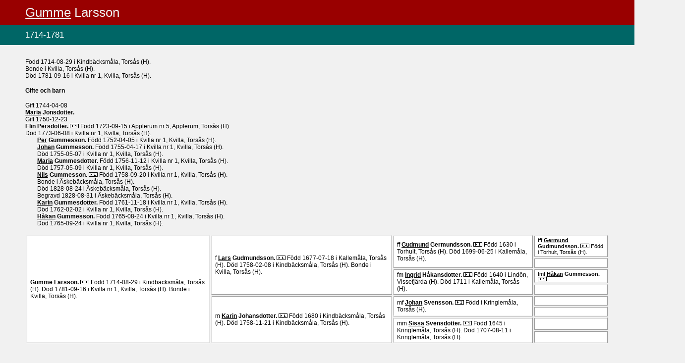

--- FILE ---
content_type: text/html
request_url: http://miknord.se/gen/0001/598.htm
body_size: 1735
content:
<!===========================================================================================>
<!DOCTYPE HTML PUBLIC "-//W3C//DTD HTML 4.01 Transitional//EN" "http://www.w3.org/TR/html4/loose.dtd">
<html lang="sv">
<head>
   <meta http-equiv="Content-Type" content="text/html; charset=iso-8859-1">
   <title>
Ansedel
 Gumme  Larsson</title>
  <meta name="DC.Creator" content="Mikael Nordgren">
  <meta name="DC.Language" scheme="RFC1766" content="sv">
  <meta name="DC.Format" scheme="IMT" content="text/html">
  <meta name="DC.Type" content="text">
  <meta name="keywords" content="sl&auml;ktforskning,genealogi,sl&auml;kttr&auml;d,anor,antavla">
   <link rel="stylesheet" href="../screen.css" type="text/css" media="screen, projection">
   <link rel="stylesheet" href="../print.css" type="text/css" media="print">
</head>
<body>
<div id="A_container">
<div id="head">
<h1> <em class=tn>Gumme</em>  <em class=en>Larsson</em></h1>
<h2>1714-1781</h2>
</div>
<div id="trunk">
<div class=ansedel>
<div class=notis><p>
F&ouml;dd 1714-08-29 i Kindb&auml;cksm&aring;la, Tors&aring;s (H).
<BR>
Bonde i Kvilla, Tors&aring;s (H).
<BR>
D&ouml;d 1781-09-16 i Kvilla nr 1, Kvilla, Tors&aring;s (H).
<BR>
</p></div>
<div class=giften>
<h4>
Gifte och barn
</h4>
<p class=gifte>
<A name=2150></A>
Gift<X5> 1744-04-08
 
</p>
<p class=partner>
<strong class=gifte>
<a href="../0003/2762.htm">
 <em class=tn>Maria</em>  <em class=en>Jonsdotter</em>.
</a>
</strong>
</p>
<p class=gifte>
<A name=2151></A>
Gift<X5> 1750-12-23
 
</p>
<p class=partner>
<strong class=gifte>
<a href="../0001/599.htm">
 <em class=tn>Elin</em>  <em class=en>Persdotter</em>.
</a>
</strong>
<a href="../11-541.htm#263"><img class=tavla src="../tavla1.gif" alt="Antavla"></a>
F&ouml;dd 1723-09-15 i Applerum nr 5, Applerum, Tors&aring;s (H).
<BR>
D&ouml;d 1773-06-08 i Kvilla nr 1, Kvilla, Tors&aring;s (H).
<BR>
</p>
<p class=barn>
<A name=2152></A>
<strong class=barn>
<a href="../0001/962.htm">
 <em class=tn>Per</em>  <em class=en>Gummesson</em>.
</a>
</strong>
F&ouml;dd 1752-04-05 i Kvilla nr 1, Kvilla, Tors&aring;s (H).
<BR>
</p>
<p class=barn>
<A name=2153></A>
<strong class=barn>
<a href="../0003/2745.htm">
 <em class=tn>Johan</em>  <em class=en>Gummesson</em>.
</a>
</strong>
F&ouml;dd 1755-04-17 i Kvilla nr 1, Kvilla, Tors&aring;s (H).
<BR>
D&ouml;d 1755-05-07 i Kvilla nr 1, Kvilla, Tors&aring;s (H).
<BR>
</p>
<p class=barn>
<A name=2154></A>
<strong class=barn>
<a href="../0003/2746.htm">
 <em class=tn>Maria</em>  <em class=en>Gummesdotter</em>.
</a>
</strong>
F&ouml;dd 1756-11-12 i Kvilla nr 1, Kvilla, Tors&aring;s (H).
<BR>
D&ouml;d 1757-05-09 i Kvilla nr 1, Kvilla, Tors&aring;s (H).
<BR>
</p>
<p class=barn>
<A name=2155></A>
<strong class=barn>
<a href="../0001/595.htm">
 <em class=tn>Nils</em>  <em class=en>Gummesson</em>.
</a>
</strong>
<a href="../11-541.htm#259"><img class=tavla src="../tavla1.gif" alt="Antavla"></a>
F&ouml;dd 1758-09-20 i Kvilla nr 1, Kvilla, Tors&aring;s (H).
<BR>
Bonde i &Auml;skeb&auml;cksm&aring;la, Tors&aring;s (H).
<BR>
D&ouml;d 1828-08-24 i &Auml;skeb&auml;cksm&aring;la, Tors&aring;s (H).
<BR>
Begravd 1828-08-31 i &Auml;skeb&auml;cksm&aring;la, Tors&aring;s (H).
<BR>
</p>
<p class=barn>
<A name=2156></A>
<strong class=barn>
<a href="../0003/2747.htm">
 <em class=tn>Karin</em>  <em class=en>Gummesdotter</em>.
</a>
</strong>
F&ouml;dd 1761-11-18 i Kvilla nr 1, Kvilla, Tors&aring;s (H).
<BR>
D&ouml;d 1762-02-02 i Kvilla nr 1, Kvilla, Tors&aring;s (H).
<BR>
</p>
<p class=barn>
<A name=2157></A>
<strong class=barn>
<a href="../0003/2748.htm">
 <em class=tn>H&aring;kan</em>  <em class=en>Gummesson</em>.
</a>
</strong>
F&ouml;dd 1765-08-24 i Kvilla nr 1, Kvilla, Tors&aring;s (H).
<BR>
D&ouml;d 1765-09-24 i Kvilla nr 1, Kvilla, Tors&aring;s (H).
<BR>
</p>
</div>
</div>
<div id="clearer">&nbsp;</div>
<table class=antavla>
<tr>
<td class=proband rowspan="8">
<em class=ffmm>

</em>
<a href="../0001/598.htm">
 <em class=tn>Gumme</em>  <em class=en>Larsson</em>.
</a>
<a href="../11-541.htm#260"><img class=tavla src="../tavla1.gif" alt="Antavla"></a>
F&ouml;dd 1714-08-29 i Kindb&auml;cksm&aring;la, Tors&aring;s (H).
D&ouml;d 1781-09-16 i Kvilla nr 1, Kvilla, Tors&aring;s (H).
Bonde i Kvilla, Tors&aring;s (H).
<BR>
  
</td>
<td class=f rowspan="4">
<em class=ffmm>
f
</em>
<a href="../0001/671.htm">
 <em class=tn>Lars</em>  <em class=en>Gudmundsson</em>.
</a>
<a href="../11-671.htm#692"><img class=tavla src="../tavla1.gif" alt="Antavla"></a>
F&ouml;dd 1677-07-18 i Kallem&aring;la, Tors&aring;s (H).
D&ouml;d 1758-02-08 i Kindb&auml;cksm&aring;la, Tors&aring;s (H).
Bonde i Kvilla, Tors&aring;s (H).
<BR>
  
</td>
<td class=ff rowspan="2">
<em class=ffmm>
ff
</em>
<a href="../0003/2750.htm">
 <em class=tn>Gudmund</em>  <em class=en>Germundsson</em>.
</a>
<a href="../11-671.htm#693"><img class=tavla src="../tavla1.gif" alt="Antavla"></a>
F&ouml;dd 1630 i Torhult, Tors&aring;s (H).
D&ouml;d 1699-06-25 i Kallem&aring;la, Tors&aring;s (H).
  
</td>
<td class=fff>
<em class=ffmm>
fff
</em>
<a href="../0003/2774.htm">
 <em class=tn>Germund</em>  <em class=en>Gudmundsson</em>.
</a>
<a href="../11-671.htm#694"><img class=tavla src="../tavla1.gif" alt="Antavla"></a>
F&ouml;dd i Torhult, Tors&aring;s (H).
  
</td>
</tr>
<tr>
<td class=ffm>
&nbsp;
</td>
</tr>
<tr>
<td class=fm rowspan="2">
<em class=ffmm>
fm
</em>
<a href="../0003/2751.htm">
 <em class=tn>Ingrid</em>  <em class=en>H&aring;kansdotter</em>.
</a>
<a href="../11-671.htm#695"><img class=tavla src="../tavla1.gif" alt="Antavla"></a>
F&ouml;dd 1640 i Lind&ouml;n, Vissefj&auml;rda (H).
D&ouml;d 1711 i Kallem&aring;la, Tors&aring;s (H).
  
</td>
<td class=fmf>
<em class=ffmm>
fmf
</em>
<a href="../0003/2776.htm">
 <em class=tn>H&aring;kan</em>  <em class=en>Gummesson</em>.
</a>
<a href="../11-671.htm#696"><img class=tavla src="../tavla1.gif" alt="Antavla"></a>
  
</td>
</tr>
<tr>
<td class=fmm>
&nbsp;
</td>
</tr>
<tr>
<td class=m rowspan="4">
<em class=ffmm>
m
</em>
<a href="../0001/961.htm">
 <em class=tn>Karin</em>  <em class=en>Johansdotter</em>.
</a>
<a href="../11-961.htm#697"><img class=tavla src="../tavla1.gif" alt="Antavla"></a>
F&ouml;dd 1680 i Kindb&auml;cksm&aring;la, Tors&aring;s (H).
D&ouml;d 1758-11-21 i Kindb&auml;cksm&aring;la, Tors&aring;s (H).
  
</td>
<td class=mf rowspan="2">
<em class=ffmm>
mf
</em>
<a href="../0003/2753.htm">
 <em class=tn>Johan</em>  <em class=en>Svensson</em>.
</a>
<a href="../11-961.htm#698"><img class=tavla src="../tavla1.gif" alt="Antavla"></a>
F&ouml;dd i Kringlem&aring;la, Tors&aring;s (H).
  
</td>
<td class=mff>
&nbsp;
</td>
</tr>
<tr>
<td class=mfm>
&nbsp;
</td>
</tr>
<tr>
<td class=mm rowspan="2">
<em class=ffmm>
mm
</em>
<a href="../0003/2754.htm">
 <em class=tn>Sissa</em>  <em class=en>Svensdotter</em>.
</a>
<a href="../11-961.htm#699"><img class=tavla src="../tavla1.gif" alt="Antavla"></a>
F&ouml;dd 1645 i Kringlem&aring;la, Tors&aring;s (H).
D&ouml;d 1707-08-11 i Kringlem&aring;la, Tors&aring;s (H).
  
</td>
<td class=mmf>
&nbsp;
</td>
</tr>
<tr>
<td class=mmm>
&nbsp;
</td>
</tr>
</table>
</div>
<p class=indexlista>
<a href="../../index.html">Startsida/kontaktinformation</a>
&nbsp;&nbsp;
<a href="../2-1.htm">
Personregister
</a>
&nbsp;&nbsp;
&nbsp;&nbsp;
<a href="../4-1.htm">
Ortsregister
</a>
</p>
<div id="foot">
<p class=sidfot>
Framst&auml;lld av <A href="http://www.dis.se" TARGET=_blank>DISGEN</A> version 8.1d 2008-06-11
</p>
</div>
<div id="EndOfPage">&nbsp;</div>
</div>
<script src="http://www.google-analytics.com/urchin.js" type="text/javascript">
</script>
<script type="text/javascript">
_uacct = "UA-986700-1";
urchinTracker();
</script>
</body>
</html>


--- FILE ---
content_type: text/css
request_url: http://miknord.se/gen/screen.css
body_size: 1469
content:
/* Red top */
/* version 1b.0  Date 2006-03-17 */

body {
  margin: 0;
  font-size: 75%;
  font-variant: normal;
  font-style: normal;
  font-family: Verdana, Arial, Helvetica, sans-serif;
  color: #000000;
  background-image: url(background.jpg);
  background-repeat: no-repeat;
  background-position: 0% 0%;
  background-attachment: fixed;
  background-color: #F1F1F1;}

#trunk_f {
  margin: 0;
  padding: 1%;}

#trunk {
  margin: 0;
  padding: 15px 4% 20px 4%;}

h1 {
  font-size: 220%;
  font-weight: Normal;
  color: #EEEEEE;
  background-color: #990000; 
  text-align: left;
  padding: 10px 4% 10px 4%;
  margin: 0;
  width: 100%;}

.index {
  font-size: 140%;}

.index_f {
  font-size: 140%;
  text-align: center;
  color: #000000;
  background-color: #F1F1F1; 
  padding: 10px 2% 10px 2%;
  margin: 0;
  width: 100%;}

h2 {
  font-size: 140%;
  font-weight: normal;
  color: #FFFFFF;
  background-color: #006666; 
  text-align: left;
  padding: 10px 4% 10px 4%;
  margin: 0;
  width: 100%;}

h3 {
  font-size: 120%;
  font-weight: normal;
  color: #FFFFFF;
  background-color: #006666; 
  text-align: left;
  padding: 0px 4% 10px 4%;
  margin: 0;
  width: 100%;}

h4 {
  padding: 0;
  font-size: 100%;
  font-weight: bold;
  color: #000000;
  text-align: left; 
  width: 100%;}

p {
  padding: 0;}

p.indexlista {
  font-weight: bold;
  text-align: left;
  color: #FFFFFF;
  background-color: #006666; 
  padding: 10px 4% 10px 4%;
  margin: 0;
  width: 100%;}

p.indexlista  A:link,
p.indexlista  A:visited {color: #FFFFFF; text-decoration: none; font-weight: bold;}
p.indexlista  A:hover {color: #E0E0E0; background: #004848; font-weight: bold;}
p.indexlista  A:active {color: #FFFFFF; text-decoration: none; font-weight: bold;}

p.indexlista_f {
  font-weight: bold;
  text-align: center;
  color: #000000;
  background-color: #F1F1F1; 
  padding: 10px 2% 10px 2%;
  margin: 0;
  width: 100%;}

p.indexlista_f  A:link, 
p.indexlista_f  A:visited {color: #000000; text-decoration: none; font-weight: normal;}
p.indexlista_f  A:hover {color: #000000; background: #D0D0D0; font-weight: normal;}
p.indexlista_f  A:active {color: #000000; text-decoration: none; font-weight: normal;}

p.sidfot {
  text-align: left;
  color: #EEEEEE;
  background-color: #990000; 
  padding: 5px 4% 5px 4%;
  margin: 0;
  width: 100%;}

p.sidfot A:link, 
p.sidfot A:visited {color: #EEEEEE; text-decoration: none; font-weight: bold;}
p.sidfot A:hover {color: #E0E0E0; background: #700000; font-weight: bold;}
p.sidfot A:active {color: #EEEEEE; text-decoration: none; font-weight: bold;}

p.version {
  text-align: center;
  font-style: italic;
  color: #000000;
  background-color: #F1F1F1; 
  padding: 10px 0 10px 0;
  margin: 0;
  width: 100%;  }

p.center {
  text-align: center;}

p.ortnamn {
  margin: 2ex 0 0 0;
  padding: 0 0 0 2em;
  font-weight: normal;}

p.ortperson {
  margin: 0;
  padding: 0 0 0 4em;
  font-weight: normal;}

p.personreg, 
p.efternamsreg {
  font-weight: normal;
  padding: 0 2em 0 2em;}

p.ortnamn_f {
  margin: 2ex 0 0 0;
  padding: 0 0 0 1em;
  font-weight: bold;}

p.ortperson_f {
  margin: 0;
  padding: 0 0 0 2em;
  font-weight: normal;}

p.ortperson_f A:link, 
p.ortperson_f A:visited {color: #000000; text-decoration: none; font-weight: normal;}
p.ortperson_f A:hover {color: #000000; background: #D0D0D0; font-weight: normal;}
p.ortperson_f A:active {color: #000000; text-decoration: none; font-weight: normal;}

p.personreg_f,
p.efternamsreg_f {
  font-weight: normal;
  padding: 0 0 0 1em;}

p.personreg_f A:link, 
p.personreg_f A:visited {color: #000000; text-decoration: none; font-weight: normal;}
p.personreg_f A:hover {color: #000000; background: #D0D0D0; font-weight: normal;}
p.personreg_f A:active {color: #000000; text-decoration: none; font-weight: normal;}

p.efternamsreg_f A:link, 
p.efternamsreg_f A:visited {color: #000000; text-decoration: none; font-weight: normal;}
p.efternamsreg_f A:hover {color: #000000; background: #D0D0D0; font-weight: normal;}
p.efternamsreg_f A:active {color: #000000; text-decoration: none; font-weight: normal;}
 
p.partner, 
p.gifte {
  margin: 0;
  font-weight: normal;}

p.barn {
  margin: 0;
  padding-left: 2%;
  font-weight: normal;}

p.multimedia {
  margin: 15px 0 0 0;
  padding-top: 10px;
  border-top: 2px ridge;
  font-weight: normal;}

p.fotnot {
  margin: 15px 0 0 0;
  border-top: 2px ridge;}

li.fotnot {
  margin: 0 0 0 2%;
  font-size: 90%;
  font-weight: normal;
  text-align: left;}

em {}
  
em.tn {
  font-style: normal; 
  text-decoration: underline;}

em.en {
  font-style: normal;}

em.ffmm {
  text-transform: lowercase;
  font-style: normal;}

em.fotnot,
.kellanr {
  vertical-align: super;
  font-size: 80%;
  font-weight: normal;
  font-style: normal;}

strong.person {}

strong.gifte, 
strong.barn {
  font-weight: normal;
  color: #000000;}

div.ansedel {}

div.person {
  font-size: 120%;
  font-weight: normal;
  padding-bottom: 1.5ex;}

div.notis, 
div.giften {
  text-align: justify;
  font-weight: normal;}

#clearer {
  clear: both;
  line-height: 0;
  height: 0;}

table, tr, td, th {}

table {
  font-size: 100%;
  font-variant: normal;
  font-style: normal;
  margin: 15px 0 15px 0;
  border: 2px ridge;
  background: #F1F1F1;}

table.antavla {
  table-layout: fixed;
  text-align: left;
  vertical-align: middle;
  border: none;}

table.stamtavla {
  vertical-align: middle;}

table.portrett {}

table.portrett_sida {
  margin: 15px 0 5px 1em;
  float: right;}

table A:link, 
table A:visited {color: #000000; text-decoration: none; font-weight: bold;}
table A:hover {color: #000000; background: #E0E0E0; font-weight: bold;}
table A:active {color: #000000; text-decoration: none; font-weight: bold;}

tr, td, th {
  padding: 0.5ex 0.5em 0.5ex 0.5em;
  font-variant: normal;
  font-style: normal;}

td.proband, td.f, td.m, td.ff, td.fm, td.mf, td.mm {
  color: #000000;
  border: 2px ridge;
  background: #FFFFFF;}

td.fff, td.ffm, td.fmf, td.fmm, td.mff, td.mfm, td.mmf, td.mmm, td.ffff, td.fffm, td.ffmf, td.ffmm, td.fmff, td.fmfm, td.fmmf, td.fmmm, td.mfff, td.mffm, td.mfmf, td.mfmm, td.mmff, td.mmfm, td.mmmf, td.mmmm {
  color: #000000;
  font-size: 90%;
  border: 2px ridge;
  background: #FFFFFF;}

td.person_0, td.person_1, td.person_2, td.person_3, td.person_4 {
  color: #000000;
  text-align: left;
  border: 2px ridge;
  background: #FFFFFF;}

td.portrett{
  padding: 0 0 0 0;}

td.bildtext {
  color: #000000;
  text-align: center;
  font-style: italic;}

td.gen {
  width: 3%;
  text-align: center;}

td.gen_rub {
  text-align: center;}

td.arrow {
  width: 30px;}

#EndOfPage {
  line-height: 0;
  height: 0;}

img.arrow, 
img.tavla, 
img.ansedel {border: none; float: none;}

A:link, 
A:visited {color: #000000; text-decoration: none; font-weight: bold;}
A:hover {color: #000000; background: #D0D0D0; font-weight: bold;}
A:active {color: #000000; text-decoration: none; font-weight: bold;}

A:link IMG, 
A:visited IMG {border-style: none}

A IMG {color: white}

--- FILE ---
content_type: text/css
request_url: http://miknord.se/gen/print.css
body_size: 1079
content:
/* Print */
/* version 1b.0  Date 2006-03-17 */

body {
  margin-left: 1em;
  margin-right: 1em;
  font-size: 12pt;
  font-variant: normal;
  font-style: normal;
  font-family: serif;
  color: #000000;
  background-color: #FFFFFF;}

h1 {
  margin-top: 0;
  margin-bottom: 0;
  font-family: sans-serif;
  font-size: 200%;
  font-weight: Lighter;
  text-align: center; 
  width: 100%;}

.index_f,
.index {
  font-size: 150%;}

h2 {
  margin-top: 0;
  margin-bottom: 0;
  font-family: sans-serif;
  font-size: 150%;
  font-weight: normal;
  text-align: center;}

h3 {
  margin-top: 0;
  font-family: sans-serif;
  font-size: 130%;
  font-weight: normal;
  text-align: center;}

h4 {
  margin-top: 2ex;
  font-family: sans-serif;
  font-size: 100%;
  font-weight: bold;
  text-align: left;}

p {}

p.indexlista_f,
p.indexlista {
  font-weight: normal;
  text-align: center;
  line-height: 0;
  height: 0;}

p.sidfot {
  text-align: center;
  font-style: italic;}

p.center {
  text-align: center;
  margin-right: 1%;
  margin-left: 1%;}

p.ortnamn_f,
p.ortnamn {
  margin-left: 2%;
  margin-right: 2%;
  margin-bottom: 0;
  font-weight: bold;}

p.ortperson_f,
p.ortperson {
  margin-left: 4%;
  margin-right: 2%;
  margin-top: 0;
  margin-bottom: 0;
  font-weight: normal;}

p.personreg_f,
p.personreg, 
p.efternamsreg_f, 
p.efternamsreg {
  margin-left: 2%;
  margin-right: 2%;
  font-weight: normal;}

p.partner, 
p.gifte {
  margin-top: 0;
  margin-bottom: 0;
  font-weight: normal;}

p.barn {
  margin-top: 0;
  margin-bottom: 0;
  padding-left: 4%;
  font-weight: normal;}

p.multimedia {
  border-top: thin groove #000000;
  padding-top: 2ex;
  font-weight: normal;
  text-align: center;}

p.fotnot {
  border-top: thin groove #000000;}

li.fotnot {
  font-size: 90%;
  font-weight: normal;
  text-align: left;}

em {}
  
em.tn {
  font-style: normal; 
  text-decoration: underline;}

em.en {
  font-style: normal;}

em.ffmm {
  text-transform: lowercase;
  font-style: normal;}

em.fotnot,
.kellanr {
  vertical-align: super;
  font-size: 70%;
  font-weight: normal;
  font-style: normal;}

strong.person {}

strong.gifte, 
strong.barn {
  font-weight: normal;}

div.ansedel {
  margin-right: 2%;
  margin-left: 2%;}

div.person {
  font-size: 120%;
  font-weight: normal;
  padding-bottom: 1.5ex;}

div.notis, 
div.giften {
  margin-right: 2%;
  margin-left: 2%;
  font-weight: normal;}

#clearer {
  clear: both;
  line-height: 0;
  height: 0;}

table, tr, td, th {}

table {
  font-size: 100%;
  font-variant: normal;
  font-style: normal;}

table.antavla  {
  table-layout: fixed;
  vertical-align: middle;
  margin-left: 2%;
  width: 96%;}

table.stamtavla {
  vertical-align: middle;
  margin-left: 4%;
  width: 92%;
  border: thin solid #000000;}

table.portrett {
  margin-top: 1ex;}

table.portrett_sida {
  float: right;
  margin-right: 4%;
  margin-top: 1ex;}

td.proband, td.f, td.m, td.ff, td.fm, td.mf, td.mm {
  font-size: 85%;
  padding-left: 2%;
  padding-right: 2%;
  border: thin solid #000000;}

td.fff, td.ffm, td.fmf, td.fmm, td.mff, td.mfm, td.mmf, td.mmm, td.ffff, td.fffm, td.ffmf, td.ffmm, td.fmff, td.fmfm, td.fmmf, td.fmmm, td.mfff, td.mffm, td.mfmf, td.mfmm, td.mmff, td.mmfm, td.mmmf, td.mmmm {
  font-size: 75%;
  padding-left: 2%;
  padding-right: 2%;
  border: thin solid #000000;}

td.person_0, td.person_1, td.person_2, td.person_3, td.person_4 {
  font-size: 85%; 
  padding-left: 1%;
  padding-right: 1%;
  text-align: left;
  border: thin solid #000000;}

td.portrett {}

td.bildtext {
  padding-left: 1%;
  padding-right: 1%;
  text-align: center;
  font-style: italic;}

td.gen {
  width: 3%;
  text-align: center;}

td.gen_rub {
  text-align: center;}

td.arrow {
  width: 24px;}

#EndOfPage {
  line-height: 0;
  height: 0;}

img.arrow, 
img.tavla, 
img.ansedel {border: none; float: none;}

A:link, 
A:visited, 
A:hover, 
A:active {color: #000000; background-color: #FFFFFF; text-decoration: none;}

A:link IMG, 
A:visited IMG {display: none}

A IMG {}